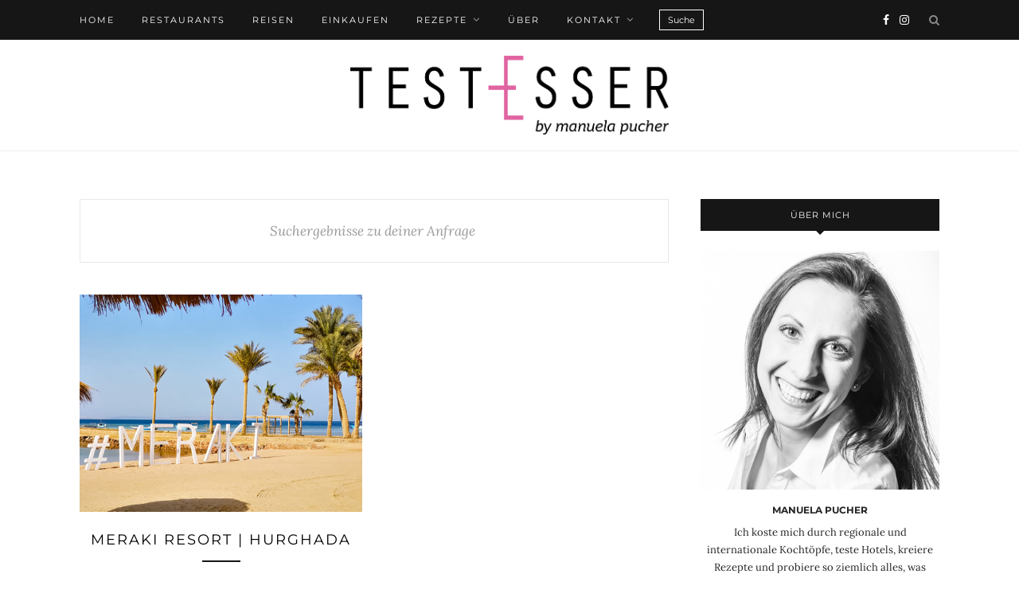

--- FILE ---
content_type: text/html; charset=utf-8
request_url: https://www.google.com/recaptcha/api2/aframe
body_size: 266
content:
<!DOCTYPE HTML><html><head><meta http-equiv="content-type" content="text/html; charset=UTF-8"></head><body><script nonce="VUgRl_Xn6gczI69U5DS0KA">/** Anti-fraud and anti-abuse applications only. See google.com/recaptcha */ try{var clients={'sodar':'https://pagead2.googlesyndication.com/pagead/sodar?'};window.addEventListener("message",function(a){try{if(a.source===window.parent){var b=JSON.parse(a.data);var c=clients[b['id']];if(c){var d=document.createElement('img');d.src=c+b['params']+'&rc='+(localStorage.getItem("rc::a")?sessionStorage.getItem("rc::b"):"");window.document.body.appendChild(d);sessionStorage.setItem("rc::e",parseInt(sessionStorage.getItem("rc::e")||0)+1);localStorage.setItem("rc::h",'1763444440598');}}}catch(b){}});window.parent.postMessage("_grecaptcha_ready", "*");}catch(b){}</script></body></html>

--- FILE ---
content_type: text/css
request_url: https://www.testesser.at/wp-content/embed-google-fonts/open-sans/_font.css?ver=local-2025-11
body_size: 10163
content:
			@font-face {
			font-family: 'Open Sans';
			font-style: normal;
			font-weight: 300;
			src: url("open-sans-v35-cyrillic_cyrillic-ext_greek_greek-ext_hebrew_latin_latin-ext_vietnamese-300.eot"); /* IE9 Compat Modes */src:url("open-sans-v35-cyrillic_cyrillic-ext_greek_greek-ext_hebrew_latin_latin-ext_vietnamese-300.eot?#iefix") format("eot"),url("open-sans-v35-cyrillic_cyrillic-ext_greek_greek-ext_hebrew_latin_latin-ext_vietnamese-300.woff2") format("woff2"),url("open-sans-v35-cyrillic_cyrillic-ext_greek_greek-ext_hebrew_latin_latin-ext_vietnamese-300.woff") format("woff"),url("open-sans-v35-cyrillic_cyrillic-ext_greek_greek-ext_hebrew_latin_latin-ext_vietnamese-300.ttf") format("ttf"),url("open-sans-v35-cyrillic_cyrillic-ext_greek_greek-ext_hebrew_latin_latin-ext_vietnamese-300.svg#Open Sans") format("svg")			;}
						@font-face {
			font-family: 'Open Sans';
			font-style: italic;
			font-weight: 300;
			src: url("open-sans-v35-cyrillic_cyrillic-ext_greek_greek-ext_hebrew_latin_latin-ext_vietnamese-300italic.eot"); /* IE9 Compat Modes */src:url("open-sans-v35-cyrillic_cyrillic-ext_greek_greek-ext_hebrew_latin_latin-ext_vietnamese-300italic.eot?#iefix") format("eot"),url("open-sans-v35-cyrillic_cyrillic-ext_greek_greek-ext_hebrew_latin_latin-ext_vietnamese-300italic.woff2") format("woff2"),url("open-sans-v35-cyrillic_cyrillic-ext_greek_greek-ext_hebrew_latin_latin-ext_vietnamese-300italic.woff") format("woff"),url("open-sans-v35-cyrillic_cyrillic-ext_greek_greek-ext_hebrew_latin_latin-ext_vietnamese-300italic.ttf") format("ttf"),url("open-sans-v35-cyrillic_cyrillic-ext_greek_greek-ext_hebrew_latin_latin-ext_vietnamese-300italic.svg#Open Sans") format("svg")			;}
						@font-face {
			font-family: 'Open Sans';
			font-style: normal;
			font-weight: 400;
			src: url("open-sans-v35-cyrillic_cyrillic-ext_greek_greek-ext_hebrew_latin_latin-ext_vietnamese-regular.eot"); /* IE9 Compat Modes */src:url("open-sans-v35-cyrillic_cyrillic-ext_greek_greek-ext_hebrew_latin_latin-ext_vietnamese-regular.eot?#iefix") format("eot"),url("open-sans-v35-cyrillic_cyrillic-ext_greek_greek-ext_hebrew_latin_latin-ext_vietnamese-regular.woff2") format("woff2"),url("open-sans-v35-cyrillic_cyrillic-ext_greek_greek-ext_hebrew_latin_latin-ext_vietnamese-regular.woff") format("woff"),url("open-sans-v35-cyrillic_cyrillic-ext_greek_greek-ext_hebrew_latin_latin-ext_vietnamese-regular.ttf") format("ttf"),url("open-sans-v35-cyrillic_cyrillic-ext_greek_greek-ext_hebrew_latin_latin-ext_vietnamese-regular.svg#Open Sans") format("svg")			;}
						@font-face {
			font-family: 'Open Sans';
			font-style: italic;
			font-weight: 400;
			src: url("open-sans-v35-cyrillic_cyrillic-ext_greek_greek-ext_hebrew_latin_latin-ext_vietnamese-italic.eot"); /* IE9 Compat Modes */src:url("open-sans-v35-cyrillic_cyrillic-ext_greek_greek-ext_hebrew_latin_latin-ext_vietnamese-italic.eot?#iefix") format("eot"),url("open-sans-v35-cyrillic_cyrillic-ext_greek_greek-ext_hebrew_latin_latin-ext_vietnamese-italic.woff2") format("woff2"),url("open-sans-v35-cyrillic_cyrillic-ext_greek_greek-ext_hebrew_latin_latin-ext_vietnamese-italic.woff") format("woff"),url("open-sans-v35-cyrillic_cyrillic-ext_greek_greek-ext_hebrew_latin_latin-ext_vietnamese-italic.ttf") format("ttf"),url("open-sans-v35-cyrillic_cyrillic-ext_greek_greek-ext_hebrew_latin_latin-ext_vietnamese-italic.svg#Open Sans") format("svg")			;}
						@font-face {
			font-family: 'Open Sans';
			font-style: normal;
			font-weight: 500;
			src: url("open-sans-v35-cyrillic_cyrillic-ext_greek_greek-ext_hebrew_latin_latin-ext_vietnamese-500.eot"); /* IE9 Compat Modes */src:url("open-sans-v35-cyrillic_cyrillic-ext_greek_greek-ext_hebrew_latin_latin-ext_vietnamese-500.eot?#iefix") format("eot"),url("open-sans-v35-cyrillic_cyrillic-ext_greek_greek-ext_hebrew_latin_latin-ext_vietnamese-500.woff2") format("woff2"),url("open-sans-v35-cyrillic_cyrillic-ext_greek_greek-ext_hebrew_latin_latin-ext_vietnamese-500.woff") format("woff"),url("open-sans-v35-cyrillic_cyrillic-ext_greek_greek-ext_hebrew_latin_latin-ext_vietnamese-500.ttf") format("ttf"),url("open-sans-v35-cyrillic_cyrillic-ext_greek_greek-ext_hebrew_latin_latin-ext_vietnamese-500.svg#Open Sans") format("svg")			;}
						@font-face {
			font-family: 'Open Sans';
			font-style: italic;
			font-weight: 500;
			src: url("open-sans-v35-cyrillic_cyrillic-ext_greek_greek-ext_hebrew_latin_latin-ext_vietnamese-500italic.eot"); /* IE9 Compat Modes */src:url("open-sans-v35-cyrillic_cyrillic-ext_greek_greek-ext_hebrew_latin_latin-ext_vietnamese-500italic.eot?#iefix") format("eot"),url("open-sans-v35-cyrillic_cyrillic-ext_greek_greek-ext_hebrew_latin_latin-ext_vietnamese-500italic.woff2") format("woff2"),url("open-sans-v35-cyrillic_cyrillic-ext_greek_greek-ext_hebrew_latin_latin-ext_vietnamese-500italic.woff") format("woff"),url("open-sans-v35-cyrillic_cyrillic-ext_greek_greek-ext_hebrew_latin_latin-ext_vietnamese-500italic.ttf") format("ttf"),url("open-sans-v35-cyrillic_cyrillic-ext_greek_greek-ext_hebrew_latin_latin-ext_vietnamese-500italic.svg#Open Sans") format("svg")			;}
						@font-face {
			font-family: 'Open Sans';
			font-style: normal;
			font-weight: 600;
			src: url("open-sans-v35-cyrillic_cyrillic-ext_greek_greek-ext_hebrew_latin_latin-ext_vietnamese-600.eot"); /* IE9 Compat Modes */src:url("open-sans-v35-cyrillic_cyrillic-ext_greek_greek-ext_hebrew_latin_latin-ext_vietnamese-600.eot?#iefix") format("eot"),url("open-sans-v35-cyrillic_cyrillic-ext_greek_greek-ext_hebrew_latin_latin-ext_vietnamese-600.woff2") format("woff2"),url("open-sans-v35-cyrillic_cyrillic-ext_greek_greek-ext_hebrew_latin_latin-ext_vietnamese-600.woff") format("woff"),url("open-sans-v35-cyrillic_cyrillic-ext_greek_greek-ext_hebrew_latin_latin-ext_vietnamese-600.ttf") format("ttf"),url("open-sans-v35-cyrillic_cyrillic-ext_greek_greek-ext_hebrew_latin_latin-ext_vietnamese-600.svg#Open Sans") format("svg")			;}
						@font-face {
			font-family: 'Open Sans';
			font-style: italic;
			font-weight: 600;
			src: url("open-sans-v35-cyrillic_cyrillic-ext_greek_greek-ext_hebrew_latin_latin-ext_vietnamese-600italic.eot"); /* IE9 Compat Modes */src:url("open-sans-v35-cyrillic_cyrillic-ext_greek_greek-ext_hebrew_latin_latin-ext_vietnamese-600italic.eot?#iefix") format("eot"),url("open-sans-v35-cyrillic_cyrillic-ext_greek_greek-ext_hebrew_latin_latin-ext_vietnamese-600italic.woff2") format("woff2"),url("open-sans-v35-cyrillic_cyrillic-ext_greek_greek-ext_hebrew_latin_latin-ext_vietnamese-600italic.woff") format("woff"),url("open-sans-v35-cyrillic_cyrillic-ext_greek_greek-ext_hebrew_latin_latin-ext_vietnamese-600italic.ttf") format("ttf"),url("open-sans-v35-cyrillic_cyrillic-ext_greek_greek-ext_hebrew_latin_latin-ext_vietnamese-600italic.svg#Open Sans") format("svg")			;}
						@font-face {
			font-family: 'Open Sans';
			font-style: normal;
			font-weight: 700;
			src: url("open-sans-v35-cyrillic_cyrillic-ext_greek_greek-ext_hebrew_latin_latin-ext_vietnamese-700.eot"); /* IE9 Compat Modes */src:url("open-sans-v35-cyrillic_cyrillic-ext_greek_greek-ext_hebrew_latin_latin-ext_vietnamese-700.eot?#iefix") format("eot"),url("open-sans-v35-cyrillic_cyrillic-ext_greek_greek-ext_hebrew_latin_latin-ext_vietnamese-700.woff2") format("woff2"),url("open-sans-v35-cyrillic_cyrillic-ext_greek_greek-ext_hebrew_latin_latin-ext_vietnamese-700.woff") format("woff"),url("open-sans-v35-cyrillic_cyrillic-ext_greek_greek-ext_hebrew_latin_latin-ext_vietnamese-700.ttf") format("ttf"),url("open-sans-v35-cyrillic_cyrillic-ext_greek_greek-ext_hebrew_latin_latin-ext_vietnamese-700.svg#Open Sans") format("svg")			;}
						@font-face {
			font-family: 'Open Sans';
			font-style: italic;
			font-weight: 700;
			src: url("open-sans-v35-cyrillic_cyrillic-ext_greek_greek-ext_hebrew_latin_latin-ext_vietnamese-700italic.eot"); /* IE9 Compat Modes */src:url("open-sans-v35-cyrillic_cyrillic-ext_greek_greek-ext_hebrew_latin_latin-ext_vietnamese-700italic.eot?#iefix") format("eot"),url("open-sans-v35-cyrillic_cyrillic-ext_greek_greek-ext_hebrew_latin_latin-ext_vietnamese-700italic.woff2") format("woff2"),url("open-sans-v35-cyrillic_cyrillic-ext_greek_greek-ext_hebrew_latin_latin-ext_vietnamese-700italic.woff") format("woff"),url("open-sans-v35-cyrillic_cyrillic-ext_greek_greek-ext_hebrew_latin_latin-ext_vietnamese-700italic.ttf") format("ttf"),url("open-sans-v35-cyrillic_cyrillic-ext_greek_greek-ext_hebrew_latin_latin-ext_vietnamese-700italic.svg#Open Sans") format("svg")			;}
						@font-face {
			font-family: 'Open Sans';
			font-style: normal;
			font-weight: 800;
			src: url("open-sans-v35-cyrillic_cyrillic-ext_greek_greek-ext_hebrew_latin_latin-ext_vietnamese-800.eot"); /* IE9 Compat Modes */src:url("open-sans-v35-cyrillic_cyrillic-ext_greek_greek-ext_hebrew_latin_latin-ext_vietnamese-800.eot?#iefix") format("eot"),url("open-sans-v35-cyrillic_cyrillic-ext_greek_greek-ext_hebrew_latin_latin-ext_vietnamese-800.woff2") format("woff2"),url("open-sans-v35-cyrillic_cyrillic-ext_greek_greek-ext_hebrew_latin_latin-ext_vietnamese-800.woff") format("woff"),url("open-sans-v35-cyrillic_cyrillic-ext_greek_greek-ext_hebrew_latin_latin-ext_vietnamese-800.ttf") format("ttf"),url("open-sans-v35-cyrillic_cyrillic-ext_greek_greek-ext_hebrew_latin_latin-ext_vietnamese-800.svg#Open Sans") format("svg")			;}
						@font-face {
			font-family: 'Open Sans';
			font-style: italic;
			font-weight: 800;
			src: url("open-sans-v35-cyrillic_cyrillic-ext_greek_greek-ext_hebrew_latin_latin-ext_vietnamese-800italic.eot"); /* IE9 Compat Modes */src:url("open-sans-v35-cyrillic_cyrillic-ext_greek_greek-ext_hebrew_latin_latin-ext_vietnamese-800italic.eot?#iefix") format("eot"),url("open-sans-v35-cyrillic_cyrillic-ext_greek_greek-ext_hebrew_latin_latin-ext_vietnamese-800italic.woff2") format("woff2"),url("open-sans-v35-cyrillic_cyrillic-ext_greek_greek-ext_hebrew_latin_latin-ext_vietnamese-800italic.woff") format("woff"),url("open-sans-v35-cyrillic_cyrillic-ext_greek_greek-ext_hebrew_latin_latin-ext_vietnamese-800italic.ttf") format("ttf"),url("open-sans-v35-cyrillic_cyrillic-ext_greek_greek-ext_hebrew_latin_latin-ext_vietnamese-800italic.svg#Open Sans") format("svg")			;}
			

--- FILE ---
content_type: text/css
request_url: https://www.testesser.at/wp-content/embed-google-fonts/noto-serif/_font.css?ver=local-2025-11
body_size: 14712
content:
			@font-face {
			font-family: 'Noto Serif';
			font-style: normal;
			font-weight: 100;
			src: url("noto-serif-v22-cyrillic_cyrillic-ext_greek_greek-ext_latin_latin-ext_vietnamese-100.eot"); /* IE9 Compat Modes */src:url("noto-serif-v22-cyrillic_cyrillic-ext_greek_greek-ext_latin_latin-ext_vietnamese-100.eot?#iefix") format("eot"),url("noto-serif-v22-cyrillic_cyrillic-ext_greek_greek-ext_latin_latin-ext_vietnamese-100.woff2") format("woff2"),url("noto-serif-v22-cyrillic_cyrillic-ext_greek_greek-ext_latin_latin-ext_vietnamese-100.woff") format("woff"),url("noto-serif-v22-cyrillic_cyrillic-ext_greek_greek-ext_latin_latin-ext_vietnamese-100.ttf") format("ttf"),url("noto-serif-v22-cyrillic_cyrillic-ext_greek_greek-ext_latin_latin-ext_vietnamese-100.svg#Noto Serif") format("svg")			;}
						@font-face {
			font-family: 'Noto Serif';
			font-style: italic;
			font-weight: 100;
			src: url("noto-serif-v22-cyrillic_cyrillic-ext_greek_greek-ext_latin_latin-ext_vietnamese-100italic.eot"); /* IE9 Compat Modes */src:url("noto-serif-v22-cyrillic_cyrillic-ext_greek_greek-ext_latin_latin-ext_vietnamese-100italic.eot?#iefix") format("eot"),url("noto-serif-v22-cyrillic_cyrillic-ext_greek_greek-ext_latin_latin-ext_vietnamese-100italic.woff2") format("woff2"),url("noto-serif-v22-cyrillic_cyrillic-ext_greek_greek-ext_latin_latin-ext_vietnamese-100italic.woff") format("woff"),url("noto-serif-v22-cyrillic_cyrillic-ext_greek_greek-ext_latin_latin-ext_vietnamese-100italic.ttf") format("ttf"),url("noto-serif-v22-cyrillic_cyrillic-ext_greek_greek-ext_latin_latin-ext_vietnamese-100italic.svg#Noto Serif") format("svg")			;}
						@font-face {
			font-family: 'Noto Serif';
			font-style: normal;
			font-weight: 200;
			src: url("noto-serif-v22-cyrillic_cyrillic-ext_greek_greek-ext_latin_latin-ext_vietnamese-200.eot"); /* IE9 Compat Modes */src:url("noto-serif-v22-cyrillic_cyrillic-ext_greek_greek-ext_latin_latin-ext_vietnamese-200.eot?#iefix") format("eot"),url("noto-serif-v22-cyrillic_cyrillic-ext_greek_greek-ext_latin_latin-ext_vietnamese-200.woff2") format("woff2"),url("noto-serif-v22-cyrillic_cyrillic-ext_greek_greek-ext_latin_latin-ext_vietnamese-200.woff") format("woff"),url("noto-serif-v22-cyrillic_cyrillic-ext_greek_greek-ext_latin_latin-ext_vietnamese-200.ttf") format("ttf"),url("noto-serif-v22-cyrillic_cyrillic-ext_greek_greek-ext_latin_latin-ext_vietnamese-200.svg#Noto Serif") format("svg")			;}
						@font-face {
			font-family: 'Noto Serif';
			font-style: italic;
			font-weight: 200;
			src: url("noto-serif-v22-cyrillic_cyrillic-ext_greek_greek-ext_latin_latin-ext_vietnamese-200italic.eot"); /* IE9 Compat Modes */src:url("noto-serif-v22-cyrillic_cyrillic-ext_greek_greek-ext_latin_latin-ext_vietnamese-200italic.eot?#iefix") format("eot"),url("noto-serif-v22-cyrillic_cyrillic-ext_greek_greek-ext_latin_latin-ext_vietnamese-200italic.woff2") format("woff2"),url("noto-serif-v22-cyrillic_cyrillic-ext_greek_greek-ext_latin_latin-ext_vietnamese-200italic.woff") format("woff"),url("noto-serif-v22-cyrillic_cyrillic-ext_greek_greek-ext_latin_latin-ext_vietnamese-200italic.ttf") format("ttf"),url("noto-serif-v22-cyrillic_cyrillic-ext_greek_greek-ext_latin_latin-ext_vietnamese-200italic.svg#Noto Serif") format("svg")			;}
						@font-face {
			font-family: 'Noto Serif';
			font-style: normal;
			font-weight: 300;
			src: url("noto-serif-v22-cyrillic_cyrillic-ext_greek_greek-ext_latin_latin-ext_vietnamese-300.eot"); /* IE9 Compat Modes */src:url("noto-serif-v22-cyrillic_cyrillic-ext_greek_greek-ext_latin_latin-ext_vietnamese-300.eot?#iefix") format("eot"),url("noto-serif-v22-cyrillic_cyrillic-ext_greek_greek-ext_latin_latin-ext_vietnamese-300.woff2") format("woff2"),url("noto-serif-v22-cyrillic_cyrillic-ext_greek_greek-ext_latin_latin-ext_vietnamese-300.woff") format("woff"),url("noto-serif-v22-cyrillic_cyrillic-ext_greek_greek-ext_latin_latin-ext_vietnamese-300.ttf") format("ttf"),url("noto-serif-v22-cyrillic_cyrillic-ext_greek_greek-ext_latin_latin-ext_vietnamese-300.svg#Noto Serif") format("svg")			;}
						@font-face {
			font-family: 'Noto Serif';
			font-style: italic;
			font-weight: 300;
			src: url("noto-serif-v22-cyrillic_cyrillic-ext_greek_greek-ext_latin_latin-ext_vietnamese-300italic.eot"); /* IE9 Compat Modes */src:url("noto-serif-v22-cyrillic_cyrillic-ext_greek_greek-ext_latin_latin-ext_vietnamese-300italic.eot?#iefix") format("eot"),url("noto-serif-v22-cyrillic_cyrillic-ext_greek_greek-ext_latin_latin-ext_vietnamese-300italic.woff2") format("woff2"),url("noto-serif-v22-cyrillic_cyrillic-ext_greek_greek-ext_latin_latin-ext_vietnamese-300italic.woff") format("woff"),url("noto-serif-v22-cyrillic_cyrillic-ext_greek_greek-ext_latin_latin-ext_vietnamese-300italic.ttf") format("ttf"),url("noto-serif-v22-cyrillic_cyrillic-ext_greek_greek-ext_latin_latin-ext_vietnamese-300italic.svg#Noto Serif") format("svg")			;}
						@font-face {
			font-family: 'Noto Serif';
			font-style: normal;
			font-weight: 400;
			src: url("noto-serif-v22-cyrillic_cyrillic-ext_greek_greek-ext_latin_latin-ext_vietnamese-regular.eot"); /* IE9 Compat Modes */src:url("noto-serif-v22-cyrillic_cyrillic-ext_greek_greek-ext_latin_latin-ext_vietnamese-regular.eot?#iefix") format("eot"),url("noto-serif-v22-cyrillic_cyrillic-ext_greek_greek-ext_latin_latin-ext_vietnamese-regular.woff2") format("woff2"),url("noto-serif-v22-cyrillic_cyrillic-ext_greek_greek-ext_latin_latin-ext_vietnamese-regular.woff") format("woff"),url("noto-serif-v22-cyrillic_cyrillic-ext_greek_greek-ext_latin_latin-ext_vietnamese-regular.ttf") format("ttf"),url("noto-serif-v22-cyrillic_cyrillic-ext_greek_greek-ext_latin_latin-ext_vietnamese-regular.svg#Noto Serif") format("svg")			;}
						@font-face {
			font-family: 'Noto Serif';
			font-style: italic;
			font-weight: 400;
			src: url("noto-serif-v22-cyrillic_cyrillic-ext_greek_greek-ext_latin_latin-ext_vietnamese-italic.eot"); /* IE9 Compat Modes */src:url("noto-serif-v22-cyrillic_cyrillic-ext_greek_greek-ext_latin_latin-ext_vietnamese-italic.eot?#iefix") format("eot"),url("noto-serif-v22-cyrillic_cyrillic-ext_greek_greek-ext_latin_latin-ext_vietnamese-italic.woff2") format("woff2"),url("noto-serif-v22-cyrillic_cyrillic-ext_greek_greek-ext_latin_latin-ext_vietnamese-italic.woff") format("woff"),url("noto-serif-v22-cyrillic_cyrillic-ext_greek_greek-ext_latin_latin-ext_vietnamese-italic.ttf") format("ttf"),url("noto-serif-v22-cyrillic_cyrillic-ext_greek_greek-ext_latin_latin-ext_vietnamese-italic.svg#Noto Serif") format("svg")			;}
						@font-face {
			font-family: 'Noto Serif';
			font-style: normal;
			font-weight: 500;
			src: url("noto-serif-v22-cyrillic_cyrillic-ext_greek_greek-ext_latin_latin-ext_vietnamese-500.eot"); /* IE9 Compat Modes */src:url("noto-serif-v22-cyrillic_cyrillic-ext_greek_greek-ext_latin_latin-ext_vietnamese-500.eot?#iefix") format("eot"),url("noto-serif-v22-cyrillic_cyrillic-ext_greek_greek-ext_latin_latin-ext_vietnamese-500.woff2") format("woff2"),url("noto-serif-v22-cyrillic_cyrillic-ext_greek_greek-ext_latin_latin-ext_vietnamese-500.woff") format("woff"),url("noto-serif-v22-cyrillic_cyrillic-ext_greek_greek-ext_latin_latin-ext_vietnamese-500.ttf") format("ttf"),url("noto-serif-v22-cyrillic_cyrillic-ext_greek_greek-ext_latin_latin-ext_vietnamese-500.svg#Noto Serif") format("svg")			;}
						@font-face {
			font-family: 'Noto Serif';
			font-style: italic;
			font-weight: 500;
			src: url("noto-serif-v22-cyrillic_cyrillic-ext_greek_greek-ext_latin_latin-ext_vietnamese-500italic.eot"); /* IE9 Compat Modes */src:url("noto-serif-v22-cyrillic_cyrillic-ext_greek_greek-ext_latin_latin-ext_vietnamese-500italic.eot?#iefix") format("eot"),url("noto-serif-v22-cyrillic_cyrillic-ext_greek_greek-ext_latin_latin-ext_vietnamese-500italic.woff2") format("woff2"),url("noto-serif-v22-cyrillic_cyrillic-ext_greek_greek-ext_latin_latin-ext_vietnamese-500italic.woff") format("woff"),url("noto-serif-v22-cyrillic_cyrillic-ext_greek_greek-ext_latin_latin-ext_vietnamese-500italic.ttf") format("ttf"),url("noto-serif-v22-cyrillic_cyrillic-ext_greek_greek-ext_latin_latin-ext_vietnamese-500italic.svg#Noto Serif") format("svg")			;}
						@font-face {
			font-family: 'Noto Serif';
			font-style: normal;
			font-weight: 600;
			src: url("noto-serif-v22-cyrillic_cyrillic-ext_greek_greek-ext_latin_latin-ext_vietnamese-600.eot"); /* IE9 Compat Modes */src:url("noto-serif-v22-cyrillic_cyrillic-ext_greek_greek-ext_latin_latin-ext_vietnamese-600.eot?#iefix") format("eot"),url("noto-serif-v22-cyrillic_cyrillic-ext_greek_greek-ext_latin_latin-ext_vietnamese-600.woff2") format("woff2"),url("noto-serif-v22-cyrillic_cyrillic-ext_greek_greek-ext_latin_latin-ext_vietnamese-600.woff") format("woff"),url("noto-serif-v22-cyrillic_cyrillic-ext_greek_greek-ext_latin_latin-ext_vietnamese-600.ttf") format("ttf"),url("noto-serif-v22-cyrillic_cyrillic-ext_greek_greek-ext_latin_latin-ext_vietnamese-600.svg#Noto Serif") format("svg")			;}
						@font-face {
			font-family: 'Noto Serif';
			font-style: italic;
			font-weight: 600;
			src: url("noto-serif-v22-cyrillic_cyrillic-ext_greek_greek-ext_latin_latin-ext_vietnamese-600italic.eot"); /* IE9 Compat Modes */src:url("noto-serif-v22-cyrillic_cyrillic-ext_greek_greek-ext_latin_latin-ext_vietnamese-600italic.eot?#iefix") format("eot"),url("noto-serif-v22-cyrillic_cyrillic-ext_greek_greek-ext_latin_latin-ext_vietnamese-600italic.woff2") format("woff2"),url("noto-serif-v22-cyrillic_cyrillic-ext_greek_greek-ext_latin_latin-ext_vietnamese-600italic.woff") format("woff"),url("noto-serif-v22-cyrillic_cyrillic-ext_greek_greek-ext_latin_latin-ext_vietnamese-600italic.ttf") format("ttf"),url("noto-serif-v22-cyrillic_cyrillic-ext_greek_greek-ext_latin_latin-ext_vietnamese-600italic.svg#Noto Serif") format("svg")			;}
						@font-face {
			font-family: 'Noto Serif';
			font-style: normal;
			font-weight: 700;
			src: url("noto-serif-v22-cyrillic_cyrillic-ext_greek_greek-ext_latin_latin-ext_vietnamese-700.eot"); /* IE9 Compat Modes */src:url("noto-serif-v22-cyrillic_cyrillic-ext_greek_greek-ext_latin_latin-ext_vietnamese-700.eot?#iefix") format("eot"),url("noto-serif-v22-cyrillic_cyrillic-ext_greek_greek-ext_latin_latin-ext_vietnamese-700.woff2") format("woff2"),url("noto-serif-v22-cyrillic_cyrillic-ext_greek_greek-ext_latin_latin-ext_vietnamese-700.woff") format("woff"),url("noto-serif-v22-cyrillic_cyrillic-ext_greek_greek-ext_latin_latin-ext_vietnamese-700.ttf") format("ttf"),url("noto-serif-v22-cyrillic_cyrillic-ext_greek_greek-ext_latin_latin-ext_vietnamese-700.svg#Noto Serif") format("svg")			;}
						@font-face {
			font-family: 'Noto Serif';
			font-style: italic;
			font-weight: 700;
			src: url("noto-serif-v22-cyrillic_cyrillic-ext_greek_greek-ext_latin_latin-ext_vietnamese-700italic.eot"); /* IE9 Compat Modes */src:url("noto-serif-v22-cyrillic_cyrillic-ext_greek_greek-ext_latin_latin-ext_vietnamese-700italic.eot?#iefix") format("eot"),url("noto-serif-v22-cyrillic_cyrillic-ext_greek_greek-ext_latin_latin-ext_vietnamese-700italic.woff2") format("woff2"),url("noto-serif-v22-cyrillic_cyrillic-ext_greek_greek-ext_latin_latin-ext_vietnamese-700italic.woff") format("woff"),url("noto-serif-v22-cyrillic_cyrillic-ext_greek_greek-ext_latin_latin-ext_vietnamese-700italic.ttf") format("ttf"),url("noto-serif-v22-cyrillic_cyrillic-ext_greek_greek-ext_latin_latin-ext_vietnamese-700italic.svg#Noto Serif") format("svg")			;}
						@font-face {
			font-family: 'Noto Serif';
			font-style: normal;
			font-weight: 800;
			src: url("noto-serif-v22-cyrillic_cyrillic-ext_greek_greek-ext_latin_latin-ext_vietnamese-800.eot"); /* IE9 Compat Modes */src:url("noto-serif-v22-cyrillic_cyrillic-ext_greek_greek-ext_latin_latin-ext_vietnamese-800.eot?#iefix") format("eot"),url("noto-serif-v22-cyrillic_cyrillic-ext_greek_greek-ext_latin_latin-ext_vietnamese-800.woff2") format("woff2"),url("noto-serif-v22-cyrillic_cyrillic-ext_greek_greek-ext_latin_latin-ext_vietnamese-800.woff") format("woff"),url("noto-serif-v22-cyrillic_cyrillic-ext_greek_greek-ext_latin_latin-ext_vietnamese-800.ttf") format("ttf"),url("noto-serif-v22-cyrillic_cyrillic-ext_greek_greek-ext_latin_latin-ext_vietnamese-800.svg#Noto Serif") format("svg")			;}
						@font-face {
			font-family: 'Noto Serif';
			font-style: italic;
			font-weight: 800;
			src: url("noto-serif-v22-cyrillic_cyrillic-ext_greek_greek-ext_latin_latin-ext_vietnamese-800italic.eot"); /* IE9 Compat Modes */src:url("noto-serif-v22-cyrillic_cyrillic-ext_greek_greek-ext_latin_latin-ext_vietnamese-800italic.eot?#iefix") format("eot"),url("noto-serif-v22-cyrillic_cyrillic-ext_greek_greek-ext_latin_latin-ext_vietnamese-800italic.woff2") format("woff2"),url("noto-serif-v22-cyrillic_cyrillic-ext_greek_greek-ext_latin_latin-ext_vietnamese-800italic.woff") format("woff"),url("noto-serif-v22-cyrillic_cyrillic-ext_greek_greek-ext_latin_latin-ext_vietnamese-800italic.ttf") format("ttf"),url("noto-serif-v22-cyrillic_cyrillic-ext_greek_greek-ext_latin_latin-ext_vietnamese-800italic.svg#Noto Serif") format("svg")			;}
						@font-face {
			font-family: 'Noto Serif';
			font-style: normal;
			font-weight: 900;
			src: url("noto-serif-v22-cyrillic_cyrillic-ext_greek_greek-ext_latin_latin-ext_vietnamese-900.eot"); /* IE9 Compat Modes */src:url("noto-serif-v22-cyrillic_cyrillic-ext_greek_greek-ext_latin_latin-ext_vietnamese-900.eot?#iefix") format("eot"),url("noto-serif-v22-cyrillic_cyrillic-ext_greek_greek-ext_latin_latin-ext_vietnamese-900.woff2") format("woff2"),url("noto-serif-v22-cyrillic_cyrillic-ext_greek_greek-ext_latin_latin-ext_vietnamese-900.woff") format("woff"),url("noto-serif-v22-cyrillic_cyrillic-ext_greek_greek-ext_latin_latin-ext_vietnamese-900.ttf") format("ttf"),url("noto-serif-v22-cyrillic_cyrillic-ext_greek_greek-ext_latin_latin-ext_vietnamese-900.svg#Noto Serif") format("svg")			;}
						@font-face {
			font-family: 'Noto Serif';
			font-style: italic;
			font-weight: 900;
			src: url("noto-serif-v22-cyrillic_cyrillic-ext_greek_greek-ext_latin_latin-ext_vietnamese-900italic.eot"); /* IE9 Compat Modes */src:url("noto-serif-v22-cyrillic_cyrillic-ext_greek_greek-ext_latin_latin-ext_vietnamese-900italic.eot?#iefix") format("eot"),url("noto-serif-v22-cyrillic_cyrillic-ext_greek_greek-ext_latin_latin-ext_vietnamese-900italic.woff2") format("woff2"),url("noto-serif-v22-cyrillic_cyrillic-ext_greek_greek-ext_latin_latin-ext_vietnamese-900italic.woff") format("woff"),url("noto-serif-v22-cyrillic_cyrillic-ext_greek_greek-ext_latin_latin-ext_vietnamese-900italic.ttf") format("ttf"),url("noto-serif-v22-cyrillic_cyrillic-ext_greek_greek-ext_latin_latin-ext_vietnamese-900italic.svg#Noto Serif") format("svg")			;}
			

--- FILE ---
content_type: text/css
request_url: https://www.testesser.at/wp-content/embed-google-fonts/lora/_font.css?ver=local-2025-11
body_size: 5274
content:
			@font-face {
			font-family: 'Lora';
			font-style: normal;
			font-weight: 400;
			src: url("lora-v32-cyrillic_cyrillic-ext_latin_latin-ext_vietnamese-regular.eot"); /* IE9 Compat Modes */src:url("lora-v32-cyrillic_cyrillic-ext_latin_latin-ext_vietnamese-regular.eot?#iefix") format("eot"),url("lora-v32-cyrillic_cyrillic-ext_latin_latin-ext_vietnamese-regular.woff2") format("woff2"),url("lora-v32-cyrillic_cyrillic-ext_latin_latin-ext_vietnamese-regular.woff") format("woff"),url("lora-v32-cyrillic_cyrillic-ext_latin_latin-ext_vietnamese-regular.ttf") format("ttf"),url("lora-v32-cyrillic_cyrillic-ext_latin_latin-ext_vietnamese-regular.svg#Lora") format("svg")			;}
						@font-face {
			font-family: 'Lora';
			font-style: italic;
			font-weight: 400;
			src: url("lora-v32-cyrillic_cyrillic-ext_latin_latin-ext_vietnamese-italic.eot"); /* IE9 Compat Modes */src:url("lora-v32-cyrillic_cyrillic-ext_latin_latin-ext_vietnamese-italic.eot?#iefix") format("eot"),url("lora-v32-cyrillic_cyrillic-ext_latin_latin-ext_vietnamese-italic.woff2") format("woff2"),url("lora-v32-cyrillic_cyrillic-ext_latin_latin-ext_vietnamese-italic.woff") format("woff"),url("lora-v32-cyrillic_cyrillic-ext_latin_latin-ext_vietnamese-italic.ttf") format("ttf"),url("lora-v32-cyrillic_cyrillic-ext_latin_latin-ext_vietnamese-italic.svg#Lora") format("svg")			;}
						@font-face {
			font-family: 'Lora';
			font-style: normal;
			font-weight: 500;
			src: url("lora-v32-cyrillic_cyrillic-ext_latin_latin-ext_vietnamese-500.eot"); /* IE9 Compat Modes */src:url("lora-v32-cyrillic_cyrillic-ext_latin_latin-ext_vietnamese-500.eot?#iefix") format("eot"),url("lora-v32-cyrillic_cyrillic-ext_latin_latin-ext_vietnamese-500.woff2") format("woff2"),url("lora-v32-cyrillic_cyrillic-ext_latin_latin-ext_vietnamese-500.woff") format("woff"),url("lora-v32-cyrillic_cyrillic-ext_latin_latin-ext_vietnamese-500.ttf") format("ttf"),url("lora-v32-cyrillic_cyrillic-ext_latin_latin-ext_vietnamese-500.svg#Lora") format("svg")			;}
						@font-face {
			font-family: 'Lora';
			font-style: italic;
			font-weight: 500;
			src: url("lora-v32-cyrillic_cyrillic-ext_latin_latin-ext_vietnamese-500italic.eot"); /* IE9 Compat Modes */src:url("lora-v32-cyrillic_cyrillic-ext_latin_latin-ext_vietnamese-500italic.eot?#iefix") format("eot"),url("lora-v32-cyrillic_cyrillic-ext_latin_latin-ext_vietnamese-500italic.woff2") format("woff2"),url("lora-v32-cyrillic_cyrillic-ext_latin_latin-ext_vietnamese-500italic.woff") format("woff"),url("lora-v32-cyrillic_cyrillic-ext_latin_latin-ext_vietnamese-500italic.ttf") format("ttf"),url("lora-v32-cyrillic_cyrillic-ext_latin_latin-ext_vietnamese-500italic.svg#Lora") format("svg")			;}
						@font-face {
			font-family: 'Lora';
			font-style: normal;
			font-weight: 600;
			src: url("lora-v32-cyrillic_cyrillic-ext_latin_latin-ext_vietnamese-600.eot"); /* IE9 Compat Modes */src:url("lora-v32-cyrillic_cyrillic-ext_latin_latin-ext_vietnamese-600.eot?#iefix") format("eot"),url("lora-v32-cyrillic_cyrillic-ext_latin_latin-ext_vietnamese-600.woff2") format("woff2"),url("lora-v32-cyrillic_cyrillic-ext_latin_latin-ext_vietnamese-600.woff") format("woff"),url("lora-v32-cyrillic_cyrillic-ext_latin_latin-ext_vietnamese-600.ttf") format("ttf"),url("lora-v32-cyrillic_cyrillic-ext_latin_latin-ext_vietnamese-600.svg#Lora") format("svg")			;}
						@font-face {
			font-family: 'Lora';
			font-style: italic;
			font-weight: 600;
			src: url("lora-v32-cyrillic_cyrillic-ext_latin_latin-ext_vietnamese-600italic.eot"); /* IE9 Compat Modes */src:url("lora-v32-cyrillic_cyrillic-ext_latin_latin-ext_vietnamese-600italic.eot?#iefix") format("eot"),url("lora-v32-cyrillic_cyrillic-ext_latin_latin-ext_vietnamese-600italic.woff2") format("woff2"),url("lora-v32-cyrillic_cyrillic-ext_latin_latin-ext_vietnamese-600italic.woff") format("woff"),url("lora-v32-cyrillic_cyrillic-ext_latin_latin-ext_vietnamese-600italic.ttf") format("ttf"),url("lora-v32-cyrillic_cyrillic-ext_latin_latin-ext_vietnamese-600italic.svg#Lora") format("svg")			;}
						@font-face {
			font-family: 'Lora';
			font-style: normal;
			font-weight: 700;
			src: url("lora-v32-cyrillic_cyrillic-ext_latin_latin-ext_vietnamese-700.eot"); /* IE9 Compat Modes */src:url("lora-v32-cyrillic_cyrillic-ext_latin_latin-ext_vietnamese-700.eot?#iefix") format("eot"),url("lora-v32-cyrillic_cyrillic-ext_latin_latin-ext_vietnamese-700.woff2") format("woff2"),url("lora-v32-cyrillic_cyrillic-ext_latin_latin-ext_vietnamese-700.woff") format("woff"),url("lora-v32-cyrillic_cyrillic-ext_latin_latin-ext_vietnamese-700.ttf") format("ttf"),url("lora-v32-cyrillic_cyrillic-ext_latin_latin-ext_vietnamese-700.svg#Lora") format("svg")			;}
						@font-face {
			font-family: 'Lora';
			font-style: italic;
			font-weight: 700;
			src: url("lora-v32-cyrillic_cyrillic-ext_latin_latin-ext_vietnamese-700italic.eot"); /* IE9 Compat Modes */src:url("lora-v32-cyrillic_cyrillic-ext_latin_latin-ext_vietnamese-700italic.eot?#iefix") format("eot"),url("lora-v32-cyrillic_cyrillic-ext_latin_latin-ext_vietnamese-700italic.woff2") format("woff2"),url("lora-v32-cyrillic_cyrillic-ext_latin_latin-ext_vietnamese-700italic.woff") format("woff"),url("lora-v32-cyrillic_cyrillic-ext_latin_latin-ext_vietnamese-700italic.ttf") format("ttf"),url("lora-v32-cyrillic_cyrillic-ext_latin_latin-ext_vietnamese-700italic.svg#Lora") format("svg")			;}
			

--- FILE ---
content_type: text/css
request_url: https://www.testesser.at/wp-content/embed-google-fonts/montserrat/_font.css?ver=local-2025-11
body_size: 12974
content:
			@font-face {
			font-family: 'Montserrat';
			font-style: normal;
			font-weight: 100;
			src: url("montserrat-v25-cyrillic_cyrillic-ext_latin_latin-ext_vietnamese-100.eot"); /* IE9 Compat Modes */src:url("montserrat-v25-cyrillic_cyrillic-ext_latin_latin-ext_vietnamese-100.eot?#iefix") format("eot"),url("montserrat-v25-cyrillic_cyrillic-ext_latin_latin-ext_vietnamese-100.woff2") format("woff2"),url("montserrat-v25-cyrillic_cyrillic-ext_latin_latin-ext_vietnamese-100.woff") format("woff"),url("montserrat-v25-cyrillic_cyrillic-ext_latin_latin-ext_vietnamese-100.ttf") format("ttf"),url("montserrat-v25-cyrillic_cyrillic-ext_latin_latin-ext_vietnamese-100.svg#Montserrat") format("svg")			;}
						@font-face {
			font-family: 'Montserrat';
			font-style: italic;
			font-weight: 100;
			src: url("montserrat-v25-cyrillic_cyrillic-ext_latin_latin-ext_vietnamese-100italic.eot"); /* IE9 Compat Modes */src:url("montserrat-v25-cyrillic_cyrillic-ext_latin_latin-ext_vietnamese-100italic.eot?#iefix") format("eot"),url("montserrat-v25-cyrillic_cyrillic-ext_latin_latin-ext_vietnamese-100italic.woff2") format("woff2"),url("montserrat-v25-cyrillic_cyrillic-ext_latin_latin-ext_vietnamese-100italic.woff") format("woff"),url("montserrat-v25-cyrillic_cyrillic-ext_latin_latin-ext_vietnamese-100italic.ttf") format("ttf"),url("montserrat-v25-cyrillic_cyrillic-ext_latin_latin-ext_vietnamese-100italic.svg#Montserrat") format("svg")			;}
						@font-face {
			font-family: 'Montserrat';
			font-style: normal;
			font-weight: 200;
			src: url("montserrat-v25-cyrillic_cyrillic-ext_latin_latin-ext_vietnamese-200.eot"); /* IE9 Compat Modes */src:url("montserrat-v25-cyrillic_cyrillic-ext_latin_latin-ext_vietnamese-200.eot?#iefix") format("eot"),url("montserrat-v25-cyrillic_cyrillic-ext_latin_latin-ext_vietnamese-200.woff2") format("woff2"),url("montserrat-v25-cyrillic_cyrillic-ext_latin_latin-ext_vietnamese-200.woff") format("woff"),url("montserrat-v25-cyrillic_cyrillic-ext_latin_latin-ext_vietnamese-200.ttf") format("ttf"),url("montserrat-v25-cyrillic_cyrillic-ext_latin_latin-ext_vietnamese-200.svg#Montserrat") format("svg")			;}
						@font-face {
			font-family: 'Montserrat';
			font-style: italic;
			font-weight: 200;
			src: url("montserrat-v25-cyrillic_cyrillic-ext_latin_latin-ext_vietnamese-200italic.eot"); /* IE9 Compat Modes */src:url("montserrat-v25-cyrillic_cyrillic-ext_latin_latin-ext_vietnamese-200italic.eot?#iefix") format("eot"),url("montserrat-v25-cyrillic_cyrillic-ext_latin_latin-ext_vietnamese-200italic.woff2") format("woff2"),url("montserrat-v25-cyrillic_cyrillic-ext_latin_latin-ext_vietnamese-200italic.woff") format("woff"),url("montserrat-v25-cyrillic_cyrillic-ext_latin_latin-ext_vietnamese-200italic.ttf") format("ttf"),url("montserrat-v25-cyrillic_cyrillic-ext_latin_latin-ext_vietnamese-200italic.svg#Montserrat") format("svg")			;}
						@font-face {
			font-family: 'Montserrat';
			font-style: normal;
			font-weight: 300;
			src: url("montserrat-v25-cyrillic_cyrillic-ext_latin_latin-ext_vietnamese-300.eot"); /* IE9 Compat Modes */src:url("montserrat-v25-cyrillic_cyrillic-ext_latin_latin-ext_vietnamese-300.eot?#iefix") format("eot"),url("montserrat-v25-cyrillic_cyrillic-ext_latin_latin-ext_vietnamese-300.woff2") format("woff2"),url("montserrat-v25-cyrillic_cyrillic-ext_latin_latin-ext_vietnamese-300.woff") format("woff"),url("montserrat-v25-cyrillic_cyrillic-ext_latin_latin-ext_vietnamese-300.ttf") format("ttf"),url("montserrat-v25-cyrillic_cyrillic-ext_latin_latin-ext_vietnamese-300.svg#Montserrat") format("svg")			;}
						@font-face {
			font-family: 'Montserrat';
			font-style: italic;
			font-weight: 300;
			src: url("montserrat-v25-cyrillic_cyrillic-ext_latin_latin-ext_vietnamese-300italic.eot"); /* IE9 Compat Modes */src:url("montserrat-v25-cyrillic_cyrillic-ext_latin_latin-ext_vietnamese-300italic.eot?#iefix") format("eot"),url("montserrat-v25-cyrillic_cyrillic-ext_latin_latin-ext_vietnamese-300italic.woff2") format("woff2"),url("montserrat-v25-cyrillic_cyrillic-ext_latin_latin-ext_vietnamese-300italic.woff") format("woff"),url("montserrat-v25-cyrillic_cyrillic-ext_latin_latin-ext_vietnamese-300italic.ttf") format("ttf"),url("montserrat-v25-cyrillic_cyrillic-ext_latin_latin-ext_vietnamese-300italic.svg#Montserrat") format("svg")			;}
						@font-face {
			font-family: 'Montserrat';
			font-style: normal;
			font-weight: 400;
			src: url("montserrat-v25-cyrillic_cyrillic-ext_latin_latin-ext_vietnamese-regular.eot"); /* IE9 Compat Modes */src:url("montserrat-v25-cyrillic_cyrillic-ext_latin_latin-ext_vietnamese-regular.eot?#iefix") format("eot"),url("montserrat-v25-cyrillic_cyrillic-ext_latin_latin-ext_vietnamese-regular.woff2") format("woff2"),url("montserrat-v25-cyrillic_cyrillic-ext_latin_latin-ext_vietnamese-regular.woff") format("woff"),url("montserrat-v25-cyrillic_cyrillic-ext_latin_latin-ext_vietnamese-regular.ttf") format("ttf"),url("montserrat-v25-cyrillic_cyrillic-ext_latin_latin-ext_vietnamese-regular.svg#Montserrat") format("svg")			;}
						@font-face {
			font-family: 'Montserrat';
			font-style: italic;
			font-weight: 400;
			src: url("montserrat-v25-cyrillic_cyrillic-ext_latin_latin-ext_vietnamese-italic.eot"); /* IE9 Compat Modes */src:url("montserrat-v25-cyrillic_cyrillic-ext_latin_latin-ext_vietnamese-italic.eot?#iefix") format("eot"),url("montserrat-v25-cyrillic_cyrillic-ext_latin_latin-ext_vietnamese-italic.woff2") format("woff2"),url("montserrat-v25-cyrillic_cyrillic-ext_latin_latin-ext_vietnamese-italic.woff") format("woff"),url("montserrat-v25-cyrillic_cyrillic-ext_latin_latin-ext_vietnamese-italic.ttf") format("ttf"),url("montserrat-v25-cyrillic_cyrillic-ext_latin_latin-ext_vietnamese-italic.svg#Montserrat") format("svg")			;}
						@font-face {
			font-family: 'Montserrat';
			font-style: normal;
			font-weight: 500;
			src: url("montserrat-v25-cyrillic_cyrillic-ext_latin_latin-ext_vietnamese-500.eot"); /* IE9 Compat Modes */src:url("montserrat-v25-cyrillic_cyrillic-ext_latin_latin-ext_vietnamese-500.eot?#iefix") format("eot"),url("montserrat-v25-cyrillic_cyrillic-ext_latin_latin-ext_vietnamese-500.woff2") format("woff2"),url("montserrat-v25-cyrillic_cyrillic-ext_latin_latin-ext_vietnamese-500.woff") format("woff"),url("montserrat-v25-cyrillic_cyrillic-ext_latin_latin-ext_vietnamese-500.ttf") format("ttf"),url("montserrat-v25-cyrillic_cyrillic-ext_latin_latin-ext_vietnamese-500.svg#Montserrat") format("svg")			;}
						@font-face {
			font-family: 'Montserrat';
			font-style: italic;
			font-weight: 500;
			src: url("montserrat-v25-cyrillic_cyrillic-ext_latin_latin-ext_vietnamese-500italic.eot"); /* IE9 Compat Modes */src:url("montserrat-v25-cyrillic_cyrillic-ext_latin_latin-ext_vietnamese-500italic.eot?#iefix") format("eot"),url("montserrat-v25-cyrillic_cyrillic-ext_latin_latin-ext_vietnamese-500italic.woff2") format("woff2"),url("montserrat-v25-cyrillic_cyrillic-ext_latin_latin-ext_vietnamese-500italic.woff") format("woff"),url("montserrat-v25-cyrillic_cyrillic-ext_latin_latin-ext_vietnamese-500italic.ttf") format("ttf"),url("montserrat-v25-cyrillic_cyrillic-ext_latin_latin-ext_vietnamese-500italic.svg#Montserrat") format("svg")			;}
						@font-face {
			font-family: 'Montserrat';
			font-style: normal;
			font-weight: 600;
			src: url("montserrat-v25-cyrillic_cyrillic-ext_latin_latin-ext_vietnamese-600.eot"); /* IE9 Compat Modes */src:url("montserrat-v25-cyrillic_cyrillic-ext_latin_latin-ext_vietnamese-600.eot?#iefix") format("eot"),url("montserrat-v25-cyrillic_cyrillic-ext_latin_latin-ext_vietnamese-600.woff2") format("woff2"),url("montserrat-v25-cyrillic_cyrillic-ext_latin_latin-ext_vietnamese-600.woff") format("woff"),url("montserrat-v25-cyrillic_cyrillic-ext_latin_latin-ext_vietnamese-600.ttf") format("ttf"),url("montserrat-v25-cyrillic_cyrillic-ext_latin_latin-ext_vietnamese-600.svg#Montserrat") format("svg")			;}
						@font-face {
			font-family: 'Montserrat';
			font-style: italic;
			font-weight: 600;
			src: url("montserrat-v25-cyrillic_cyrillic-ext_latin_latin-ext_vietnamese-600italic.eot"); /* IE9 Compat Modes */src:url("montserrat-v25-cyrillic_cyrillic-ext_latin_latin-ext_vietnamese-600italic.eot?#iefix") format("eot"),url("montserrat-v25-cyrillic_cyrillic-ext_latin_latin-ext_vietnamese-600italic.woff2") format("woff2"),url("montserrat-v25-cyrillic_cyrillic-ext_latin_latin-ext_vietnamese-600italic.woff") format("woff"),url("montserrat-v25-cyrillic_cyrillic-ext_latin_latin-ext_vietnamese-600italic.ttf") format("ttf"),url("montserrat-v25-cyrillic_cyrillic-ext_latin_latin-ext_vietnamese-600italic.svg#Montserrat") format("svg")			;}
						@font-face {
			font-family: 'Montserrat';
			font-style: normal;
			font-weight: 700;
			src: url("montserrat-v25-cyrillic_cyrillic-ext_latin_latin-ext_vietnamese-700.eot"); /* IE9 Compat Modes */src:url("montserrat-v25-cyrillic_cyrillic-ext_latin_latin-ext_vietnamese-700.eot?#iefix") format("eot"),url("montserrat-v25-cyrillic_cyrillic-ext_latin_latin-ext_vietnamese-700.woff2") format("woff2"),url("montserrat-v25-cyrillic_cyrillic-ext_latin_latin-ext_vietnamese-700.woff") format("woff"),url("montserrat-v25-cyrillic_cyrillic-ext_latin_latin-ext_vietnamese-700.ttf") format("ttf"),url("montserrat-v25-cyrillic_cyrillic-ext_latin_latin-ext_vietnamese-700.svg#Montserrat") format("svg")			;}
						@font-face {
			font-family: 'Montserrat';
			font-style: italic;
			font-weight: 700;
			src: url("montserrat-v25-cyrillic_cyrillic-ext_latin_latin-ext_vietnamese-700italic.eot"); /* IE9 Compat Modes */src:url("montserrat-v25-cyrillic_cyrillic-ext_latin_latin-ext_vietnamese-700italic.eot?#iefix") format("eot"),url("montserrat-v25-cyrillic_cyrillic-ext_latin_latin-ext_vietnamese-700italic.woff2") format("woff2"),url("montserrat-v25-cyrillic_cyrillic-ext_latin_latin-ext_vietnamese-700italic.woff") format("woff"),url("montserrat-v25-cyrillic_cyrillic-ext_latin_latin-ext_vietnamese-700italic.ttf") format("ttf"),url("montserrat-v25-cyrillic_cyrillic-ext_latin_latin-ext_vietnamese-700italic.svg#Montserrat") format("svg")			;}
						@font-face {
			font-family: 'Montserrat';
			font-style: normal;
			font-weight: 800;
			src: url("montserrat-v25-cyrillic_cyrillic-ext_latin_latin-ext_vietnamese-800.eot"); /* IE9 Compat Modes */src:url("montserrat-v25-cyrillic_cyrillic-ext_latin_latin-ext_vietnamese-800.eot?#iefix") format("eot"),url("montserrat-v25-cyrillic_cyrillic-ext_latin_latin-ext_vietnamese-800.woff2") format("woff2"),url("montserrat-v25-cyrillic_cyrillic-ext_latin_latin-ext_vietnamese-800.woff") format("woff"),url("montserrat-v25-cyrillic_cyrillic-ext_latin_latin-ext_vietnamese-800.ttf") format("ttf"),url("montserrat-v25-cyrillic_cyrillic-ext_latin_latin-ext_vietnamese-800.svg#Montserrat") format("svg")			;}
						@font-face {
			font-family: 'Montserrat';
			font-style: italic;
			font-weight: 800;
			src: url("montserrat-v25-cyrillic_cyrillic-ext_latin_latin-ext_vietnamese-800italic.eot"); /* IE9 Compat Modes */src:url("montserrat-v25-cyrillic_cyrillic-ext_latin_latin-ext_vietnamese-800italic.eot?#iefix") format("eot"),url("montserrat-v25-cyrillic_cyrillic-ext_latin_latin-ext_vietnamese-800italic.woff2") format("woff2"),url("montserrat-v25-cyrillic_cyrillic-ext_latin_latin-ext_vietnamese-800italic.woff") format("woff"),url("montserrat-v25-cyrillic_cyrillic-ext_latin_latin-ext_vietnamese-800italic.ttf") format("ttf"),url("montserrat-v25-cyrillic_cyrillic-ext_latin_latin-ext_vietnamese-800italic.svg#Montserrat") format("svg")			;}
						@font-face {
			font-family: 'Montserrat';
			font-style: normal;
			font-weight: 900;
			src: url("montserrat-v25-cyrillic_cyrillic-ext_latin_latin-ext_vietnamese-900.eot"); /* IE9 Compat Modes */src:url("montserrat-v25-cyrillic_cyrillic-ext_latin_latin-ext_vietnamese-900.eot?#iefix") format("eot"),url("montserrat-v25-cyrillic_cyrillic-ext_latin_latin-ext_vietnamese-900.woff2") format("woff2"),url("montserrat-v25-cyrillic_cyrillic-ext_latin_latin-ext_vietnamese-900.woff") format("woff"),url("montserrat-v25-cyrillic_cyrillic-ext_latin_latin-ext_vietnamese-900.ttf") format("ttf"),url("montserrat-v25-cyrillic_cyrillic-ext_latin_latin-ext_vietnamese-900.svg#Montserrat") format("svg")			;}
						@font-face {
			font-family: 'Montserrat';
			font-style: italic;
			font-weight: 900;
			src: url("montserrat-v25-cyrillic_cyrillic-ext_latin_latin-ext_vietnamese-900italic.eot"); /* IE9 Compat Modes */src:url("montserrat-v25-cyrillic_cyrillic-ext_latin_latin-ext_vietnamese-900italic.eot?#iefix") format("eot"),url("montserrat-v25-cyrillic_cyrillic-ext_latin_latin-ext_vietnamese-900italic.woff2") format("woff2"),url("montserrat-v25-cyrillic_cyrillic-ext_latin_latin-ext_vietnamese-900italic.woff") format("woff"),url("montserrat-v25-cyrillic_cyrillic-ext_latin_latin-ext_vietnamese-900italic.ttf") format("ttf"),url("montserrat-v25-cyrillic_cyrillic-ext_latin_latin-ext_vietnamese-900italic.svg#Montserrat") format("svg")			;}
			

--- FILE ---
content_type: application/javascript
request_url: https://www.testesser.at/wp-content/themes/redwood-child/js/scripts.js?ver=1
body_size: 226
content:
jQuery(document).ready(function($) {

	$("a.anchor-link").click(function() {
		if (location.pathname.replace(/^\//, "") == this.pathname.replace(/^\//, "") && location.hostname == this.hostname) {
			var a = $(this.hash);
			if (a = a.length ? a : $("[name=" + this.hash.slice(1) + "]"), a.length) return $("html,body").animate({
				scrollTop: a.offset().top - 50
			}, 500), !1
		}
	})

});